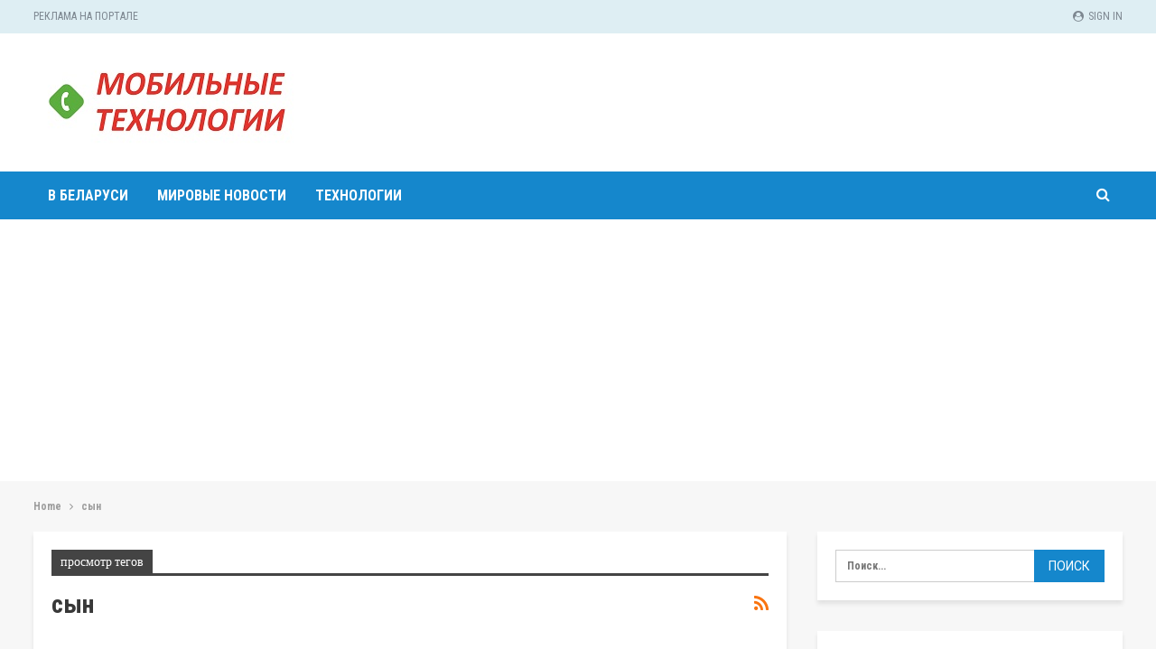

--- FILE ---
content_type: text/html; charset=UTF-8
request_url: https://mobile-business.by/tag/syn
body_size: 22584
content:
	<!DOCTYPE html>
		<!--[if IE 8]>
	<html class="ie ie8" lang="ru-RU"> <![endif]-->
	<!--[if IE 9]>
	<html class="ie ie9" lang="ru-RU"> <![endif]-->
	<!--[if gt IE 9]><!-->
<html lang="ru-RU"> <!--<![endif]-->
	<head>
				<meta charset="UTF-8">
		<meta http-equiv="X-UA-Compatible" content="IE=edge">
		<meta name="viewport" content="width=device-width, initial-scale=1.0">
		<link rel="pingback" href="https://mobile-business.by/xmlrpc.php"/>

		<meta name='robots' content='index, follow, max-image-preview:large, max-snippet:-1, max-video-preview:-1' />

<!-- Google Tag Manager for WordPress by gtm4wp.com -->
<script data-cfasync="false" data-pagespeed-no-defer>
	var gtm4wp_datalayer_name = "dataLayer";
	var dataLayer = dataLayer || [];
</script>
<!-- End Google Tag Manager for WordPress by gtm4wp.com -->
	<!-- This site is optimized with the Yoast SEO plugin v26.5 - https://yoast.com/wordpress/plugins/seo/ -->
	<title>Архивы сын</title>
	<link rel="canonical" href="https://mobile-business.by/tag/syn" />
	<link rel="next" href="https://mobile-business.by/tag/syn/page/2" />
	<meta property="og:locale" content="ru_RU" />
	<meta property="og:type" content="article" />
	<meta property="og:title" content="Архивы сын" />
	<meta property="og:url" content="https://mobile-business.by/tag/syn" />
	<meta property="og:site_name" content="Mobile-business.by" />
	<meta name="twitter:card" content="summary_large_image" />
	<script type="application/ld+json" class="yoast-schema-graph">{"@context":"https://schema.org","@graph":[{"@type":"CollectionPage","@id":"https://mobile-business.by/tag/syn","url":"https://mobile-business.by/tag/syn","name":"Архивы сын","isPartOf":{"@id":"https://mobile-business.by/#website"},"primaryImageOfPage":{"@id":"https://mobile-business.by/tag/syn#primaryimage"},"image":{"@id":"https://mobile-business.by/tag/syn#primaryimage"},"thumbnailUrl":"https://mobile-business.by/wp-content/uploads/media/cache/fb/66/fb66b09e1ae41e90404df60f3f0f2e59.png","breadcrumb":{"@id":"https://mobile-business.by/tag/syn#breadcrumb"},"inLanguage":"ru-RU"},{"@type":"ImageObject","inLanguage":"ru-RU","@id":"https://mobile-business.by/tag/syn#primaryimage","url":"https://mobile-business.by/wp-content/uploads/media/cache/fb/66/fb66b09e1ae41e90404df60f3f0f2e59.png","contentUrl":"https://mobile-business.by/wp-content/uploads/media/cache/fb/66/fb66b09e1ae41e90404df60f3f0f2e59.png","width":1200,"height":793},{"@type":"BreadcrumbList","@id":"https://mobile-business.by/tag/syn#breadcrumb","itemListElement":[{"@type":"ListItem","position":1,"name":"Главная страница","item":"https://mobile-business.by/"},{"@type":"ListItem","position":2,"name":"сын"}]},{"@type":"WebSite","@id":"https://mobile-business.by/#website","url":"https://mobile-business.by/","name":"Mobile-business.by","description":"","potentialAction":[{"@type":"SearchAction","target":{"@type":"EntryPoint","urlTemplate":"https://mobile-business.by/?s={search_term_string}"},"query-input":{"@type":"PropertyValueSpecification","valueRequired":true,"valueName":"search_term_string"}}],"inLanguage":"ru-RU"}]}</script>
	<!-- / Yoast SEO plugin. -->


<link rel='dns-prefetch' href='//fonts.googleapis.com' />
<link rel="alternate" type="application/rss+xml" title="Mobile-business.by &raquo; Лента" href="https://mobile-business.by/feed" />
<link rel="alternate" type="application/rss+xml" title="Mobile-business.by &raquo; Лента комментариев" href="https://mobile-business.by/comments/feed" />
<link rel="alternate" type="application/rss+xml" title="Mobile-business.by &raquo; Лента метки сын" href="https://mobile-business.by/tag/syn/feed" />
<style id='wp-img-auto-sizes-contain-inline-css' type='text/css'>
img:is([sizes=auto i],[sizes^="auto," i]){contain-intrinsic-size:3000px 1500px}
/*# sourceURL=wp-img-auto-sizes-contain-inline-css */
</style>
<style id='wp-emoji-styles-inline-css' type='text/css'>

	img.wp-smiley, img.emoji {
		display: inline !important;
		border: none !important;
		box-shadow: none !important;
		height: 1em !important;
		width: 1em !important;
		margin: 0 0.07em !important;
		vertical-align: -0.1em !important;
		background: none !important;
		padding: 0 !important;
	}
/*# sourceURL=wp-emoji-styles-inline-css */
</style>
<style id='wp-block-library-inline-css' type='text/css'>
:root{--wp-block-synced-color:#7a00df;--wp-block-synced-color--rgb:122,0,223;--wp-bound-block-color:var(--wp-block-synced-color);--wp-editor-canvas-background:#ddd;--wp-admin-theme-color:#007cba;--wp-admin-theme-color--rgb:0,124,186;--wp-admin-theme-color-darker-10:#006ba1;--wp-admin-theme-color-darker-10--rgb:0,107,160.5;--wp-admin-theme-color-darker-20:#005a87;--wp-admin-theme-color-darker-20--rgb:0,90,135;--wp-admin-border-width-focus:2px}@media (min-resolution:192dpi){:root{--wp-admin-border-width-focus:1.5px}}.wp-element-button{cursor:pointer}:root .has-very-light-gray-background-color{background-color:#eee}:root .has-very-dark-gray-background-color{background-color:#313131}:root .has-very-light-gray-color{color:#eee}:root .has-very-dark-gray-color{color:#313131}:root .has-vivid-green-cyan-to-vivid-cyan-blue-gradient-background{background:linear-gradient(135deg,#00d084,#0693e3)}:root .has-purple-crush-gradient-background{background:linear-gradient(135deg,#34e2e4,#4721fb 50%,#ab1dfe)}:root .has-hazy-dawn-gradient-background{background:linear-gradient(135deg,#faaca8,#dad0ec)}:root .has-subdued-olive-gradient-background{background:linear-gradient(135deg,#fafae1,#67a671)}:root .has-atomic-cream-gradient-background{background:linear-gradient(135deg,#fdd79a,#004a59)}:root .has-nightshade-gradient-background{background:linear-gradient(135deg,#330968,#31cdcf)}:root .has-midnight-gradient-background{background:linear-gradient(135deg,#020381,#2874fc)}:root{--wp--preset--font-size--normal:16px;--wp--preset--font-size--huge:42px}.has-regular-font-size{font-size:1em}.has-larger-font-size{font-size:2.625em}.has-normal-font-size{font-size:var(--wp--preset--font-size--normal)}.has-huge-font-size{font-size:var(--wp--preset--font-size--huge)}.has-text-align-center{text-align:center}.has-text-align-left{text-align:left}.has-text-align-right{text-align:right}.has-fit-text{white-space:nowrap!important}#end-resizable-editor-section{display:none}.aligncenter{clear:both}.items-justified-left{justify-content:flex-start}.items-justified-center{justify-content:center}.items-justified-right{justify-content:flex-end}.items-justified-space-between{justify-content:space-between}.screen-reader-text{border:0;clip-path:inset(50%);height:1px;margin:-1px;overflow:hidden;padding:0;position:absolute;width:1px;word-wrap:normal!important}.screen-reader-text:focus{background-color:#ddd;clip-path:none;color:#444;display:block;font-size:1em;height:auto;left:5px;line-height:normal;padding:15px 23px 14px;text-decoration:none;top:5px;width:auto;z-index:100000}html :where(.has-border-color){border-style:solid}html :where([style*=border-top-color]){border-top-style:solid}html :where([style*=border-right-color]){border-right-style:solid}html :where([style*=border-bottom-color]){border-bottom-style:solid}html :where([style*=border-left-color]){border-left-style:solid}html :where([style*=border-width]){border-style:solid}html :where([style*=border-top-width]){border-top-style:solid}html :where([style*=border-right-width]){border-right-style:solid}html :where([style*=border-bottom-width]){border-bottom-style:solid}html :where([style*=border-left-width]){border-left-style:solid}html :where(img[class*=wp-image-]){height:auto;max-width:100%}:where(figure){margin:0 0 1em}html :where(.is-position-sticky){--wp-admin--admin-bar--position-offset:var(--wp-admin--admin-bar--height,0px)}@media screen and (max-width:600px){html :where(.is-position-sticky){--wp-admin--admin-bar--position-offset:0px}}

/*# sourceURL=wp-block-library-inline-css */
</style><style id='global-styles-inline-css' type='text/css'>
:root{--wp--preset--aspect-ratio--square: 1;--wp--preset--aspect-ratio--4-3: 4/3;--wp--preset--aspect-ratio--3-4: 3/4;--wp--preset--aspect-ratio--3-2: 3/2;--wp--preset--aspect-ratio--2-3: 2/3;--wp--preset--aspect-ratio--16-9: 16/9;--wp--preset--aspect-ratio--9-16: 9/16;--wp--preset--color--black: #000000;--wp--preset--color--cyan-bluish-gray: #abb8c3;--wp--preset--color--white: #ffffff;--wp--preset--color--pale-pink: #f78da7;--wp--preset--color--vivid-red: #cf2e2e;--wp--preset--color--luminous-vivid-orange: #ff6900;--wp--preset--color--luminous-vivid-amber: #fcb900;--wp--preset--color--light-green-cyan: #7bdcb5;--wp--preset--color--vivid-green-cyan: #00d084;--wp--preset--color--pale-cyan-blue: #8ed1fc;--wp--preset--color--vivid-cyan-blue: #0693e3;--wp--preset--color--vivid-purple: #9b51e0;--wp--preset--gradient--vivid-cyan-blue-to-vivid-purple: linear-gradient(135deg,rgb(6,147,227) 0%,rgb(155,81,224) 100%);--wp--preset--gradient--light-green-cyan-to-vivid-green-cyan: linear-gradient(135deg,rgb(122,220,180) 0%,rgb(0,208,130) 100%);--wp--preset--gradient--luminous-vivid-amber-to-luminous-vivid-orange: linear-gradient(135deg,rgb(252,185,0) 0%,rgb(255,105,0) 100%);--wp--preset--gradient--luminous-vivid-orange-to-vivid-red: linear-gradient(135deg,rgb(255,105,0) 0%,rgb(207,46,46) 100%);--wp--preset--gradient--very-light-gray-to-cyan-bluish-gray: linear-gradient(135deg,rgb(238,238,238) 0%,rgb(169,184,195) 100%);--wp--preset--gradient--cool-to-warm-spectrum: linear-gradient(135deg,rgb(74,234,220) 0%,rgb(151,120,209) 20%,rgb(207,42,186) 40%,rgb(238,44,130) 60%,rgb(251,105,98) 80%,rgb(254,248,76) 100%);--wp--preset--gradient--blush-light-purple: linear-gradient(135deg,rgb(255,206,236) 0%,rgb(152,150,240) 100%);--wp--preset--gradient--blush-bordeaux: linear-gradient(135deg,rgb(254,205,165) 0%,rgb(254,45,45) 50%,rgb(107,0,62) 100%);--wp--preset--gradient--luminous-dusk: linear-gradient(135deg,rgb(255,203,112) 0%,rgb(199,81,192) 50%,rgb(65,88,208) 100%);--wp--preset--gradient--pale-ocean: linear-gradient(135deg,rgb(255,245,203) 0%,rgb(182,227,212) 50%,rgb(51,167,181) 100%);--wp--preset--gradient--electric-grass: linear-gradient(135deg,rgb(202,248,128) 0%,rgb(113,206,126) 100%);--wp--preset--gradient--midnight: linear-gradient(135deg,rgb(2,3,129) 0%,rgb(40,116,252) 100%);--wp--preset--font-size--small: 13px;--wp--preset--font-size--medium: 20px;--wp--preset--font-size--large: 36px;--wp--preset--font-size--x-large: 42px;--wp--preset--spacing--20: 0.44rem;--wp--preset--spacing--30: 0.67rem;--wp--preset--spacing--40: 1rem;--wp--preset--spacing--50: 1.5rem;--wp--preset--spacing--60: 2.25rem;--wp--preset--spacing--70: 3.38rem;--wp--preset--spacing--80: 5.06rem;--wp--preset--shadow--natural: 6px 6px 9px rgba(0, 0, 0, 0.2);--wp--preset--shadow--deep: 12px 12px 50px rgba(0, 0, 0, 0.4);--wp--preset--shadow--sharp: 6px 6px 0px rgba(0, 0, 0, 0.2);--wp--preset--shadow--outlined: 6px 6px 0px -3px rgb(255, 255, 255), 6px 6px rgb(0, 0, 0);--wp--preset--shadow--crisp: 6px 6px 0px rgb(0, 0, 0);}:where(.is-layout-flex){gap: 0.5em;}:where(.is-layout-grid){gap: 0.5em;}body .is-layout-flex{display: flex;}.is-layout-flex{flex-wrap: wrap;align-items: center;}.is-layout-flex > :is(*, div){margin: 0;}body .is-layout-grid{display: grid;}.is-layout-grid > :is(*, div){margin: 0;}:where(.wp-block-columns.is-layout-flex){gap: 2em;}:where(.wp-block-columns.is-layout-grid){gap: 2em;}:where(.wp-block-post-template.is-layout-flex){gap: 1.25em;}:where(.wp-block-post-template.is-layout-grid){gap: 1.25em;}.has-black-color{color: var(--wp--preset--color--black) !important;}.has-cyan-bluish-gray-color{color: var(--wp--preset--color--cyan-bluish-gray) !important;}.has-white-color{color: var(--wp--preset--color--white) !important;}.has-pale-pink-color{color: var(--wp--preset--color--pale-pink) !important;}.has-vivid-red-color{color: var(--wp--preset--color--vivid-red) !important;}.has-luminous-vivid-orange-color{color: var(--wp--preset--color--luminous-vivid-orange) !important;}.has-luminous-vivid-amber-color{color: var(--wp--preset--color--luminous-vivid-amber) !important;}.has-light-green-cyan-color{color: var(--wp--preset--color--light-green-cyan) !important;}.has-vivid-green-cyan-color{color: var(--wp--preset--color--vivid-green-cyan) !important;}.has-pale-cyan-blue-color{color: var(--wp--preset--color--pale-cyan-blue) !important;}.has-vivid-cyan-blue-color{color: var(--wp--preset--color--vivid-cyan-blue) !important;}.has-vivid-purple-color{color: var(--wp--preset--color--vivid-purple) !important;}.has-black-background-color{background-color: var(--wp--preset--color--black) !important;}.has-cyan-bluish-gray-background-color{background-color: var(--wp--preset--color--cyan-bluish-gray) !important;}.has-white-background-color{background-color: var(--wp--preset--color--white) !important;}.has-pale-pink-background-color{background-color: var(--wp--preset--color--pale-pink) !important;}.has-vivid-red-background-color{background-color: var(--wp--preset--color--vivid-red) !important;}.has-luminous-vivid-orange-background-color{background-color: var(--wp--preset--color--luminous-vivid-orange) !important;}.has-luminous-vivid-amber-background-color{background-color: var(--wp--preset--color--luminous-vivid-amber) !important;}.has-light-green-cyan-background-color{background-color: var(--wp--preset--color--light-green-cyan) !important;}.has-vivid-green-cyan-background-color{background-color: var(--wp--preset--color--vivid-green-cyan) !important;}.has-pale-cyan-blue-background-color{background-color: var(--wp--preset--color--pale-cyan-blue) !important;}.has-vivid-cyan-blue-background-color{background-color: var(--wp--preset--color--vivid-cyan-blue) !important;}.has-vivid-purple-background-color{background-color: var(--wp--preset--color--vivid-purple) !important;}.has-black-border-color{border-color: var(--wp--preset--color--black) !important;}.has-cyan-bluish-gray-border-color{border-color: var(--wp--preset--color--cyan-bluish-gray) !important;}.has-white-border-color{border-color: var(--wp--preset--color--white) !important;}.has-pale-pink-border-color{border-color: var(--wp--preset--color--pale-pink) !important;}.has-vivid-red-border-color{border-color: var(--wp--preset--color--vivid-red) !important;}.has-luminous-vivid-orange-border-color{border-color: var(--wp--preset--color--luminous-vivid-orange) !important;}.has-luminous-vivid-amber-border-color{border-color: var(--wp--preset--color--luminous-vivid-amber) !important;}.has-light-green-cyan-border-color{border-color: var(--wp--preset--color--light-green-cyan) !important;}.has-vivid-green-cyan-border-color{border-color: var(--wp--preset--color--vivid-green-cyan) !important;}.has-pale-cyan-blue-border-color{border-color: var(--wp--preset--color--pale-cyan-blue) !important;}.has-vivid-cyan-blue-border-color{border-color: var(--wp--preset--color--vivid-cyan-blue) !important;}.has-vivid-purple-border-color{border-color: var(--wp--preset--color--vivid-purple) !important;}.has-vivid-cyan-blue-to-vivid-purple-gradient-background{background: var(--wp--preset--gradient--vivid-cyan-blue-to-vivid-purple) !important;}.has-light-green-cyan-to-vivid-green-cyan-gradient-background{background: var(--wp--preset--gradient--light-green-cyan-to-vivid-green-cyan) !important;}.has-luminous-vivid-amber-to-luminous-vivid-orange-gradient-background{background: var(--wp--preset--gradient--luminous-vivid-amber-to-luminous-vivid-orange) !important;}.has-luminous-vivid-orange-to-vivid-red-gradient-background{background: var(--wp--preset--gradient--luminous-vivid-orange-to-vivid-red) !important;}.has-very-light-gray-to-cyan-bluish-gray-gradient-background{background: var(--wp--preset--gradient--very-light-gray-to-cyan-bluish-gray) !important;}.has-cool-to-warm-spectrum-gradient-background{background: var(--wp--preset--gradient--cool-to-warm-spectrum) !important;}.has-blush-light-purple-gradient-background{background: var(--wp--preset--gradient--blush-light-purple) !important;}.has-blush-bordeaux-gradient-background{background: var(--wp--preset--gradient--blush-bordeaux) !important;}.has-luminous-dusk-gradient-background{background: var(--wp--preset--gradient--luminous-dusk) !important;}.has-pale-ocean-gradient-background{background: var(--wp--preset--gradient--pale-ocean) !important;}.has-electric-grass-gradient-background{background: var(--wp--preset--gradient--electric-grass) !important;}.has-midnight-gradient-background{background: var(--wp--preset--gradient--midnight) !important;}.has-small-font-size{font-size: var(--wp--preset--font-size--small) !important;}.has-medium-font-size{font-size: var(--wp--preset--font-size--medium) !important;}.has-large-font-size{font-size: var(--wp--preset--font-size--large) !important;}.has-x-large-font-size{font-size: var(--wp--preset--font-size--x-large) !important;}
/*# sourceURL=global-styles-inline-css */
</style>

<style id='classic-theme-styles-inline-css' type='text/css'>
/*! This file is auto-generated */
.wp-block-button__link{color:#fff;background-color:#32373c;border-radius:9999px;box-shadow:none;text-decoration:none;padding:calc(.667em + 2px) calc(1.333em + 2px);font-size:1.125em}.wp-block-file__button{background:#32373c;color:#fff;text-decoration:none}
/*# sourceURL=/wp-includes/css/classic-themes.min.css */
</style>
<link rel='stylesheet' id='dashicons-css' href='https://mobile-business.by/wp-includes/css/dashicons.min.css?ver=6.9' type='text/css' media='all' />
<link rel='stylesheet' id='admin-bar-css' href='https://mobile-business.by/wp-includes/css/admin-bar.min.css?ver=6.9' type='text/css' media='all' />
<style id='admin-bar-inline-css' type='text/css'>

    /* Hide CanvasJS credits for P404 charts specifically */
    #p404RedirectChart .canvasjs-chart-credit {
        display: none !important;
    }
    
    #p404RedirectChart canvas {
        border-radius: 6px;
    }

    .p404-redirect-adminbar-weekly-title {
        font-weight: bold;
        font-size: 14px;
        color: #fff;
        margin-bottom: 6px;
    }

    #wpadminbar #wp-admin-bar-p404_free_top_button .ab-icon:before {
        content: "\f103";
        color: #dc3545;
        top: 3px;
    }
    
    #wp-admin-bar-p404_free_top_button .ab-item {
        min-width: 80px !important;
        padding: 0px !important;
    }
    
    /* Ensure proper positioning and z-index for P404 dropdown */
    .p404-redirect-adminbar-dropdown-wrap { 
        min-width: 0; 
        padding: 0;
        position: static !important;
    }
    
    #wpadminbar #wp-admin-bar-p404_free_top_button_dropdown {
        position: static !important;
    }
    
    #wpadminbar #wp-admin-bar-p404_free_top_button_dropdown .ab-item {
        padding: 0 !important;
        margin: 0 !important;
    }
    
    .p404-redirect-dropdown-container {
        min-width: 340px;
        padding: 18px 18px 12px 18px;
        background: #23282d !important;
        color: #fff;
        border-radius: 12px;
        box-shadow: 0 8px 32px rgba(0,0,0,0.25);
        margin-top: 10px;
        position: relative !important;
        z-index: 999999 !important;
        display: block !important;
        border: 1px solid #444;
    }
    
    /* Ensure P404 dropdown appears on hover */
    #wpadminbar #wp-admin-bar-p404_free_top_button .p404-redirect-dropdown-container { 
        display: none !important;
    }
    
    #wpadminbar #wp-admin-bar-p404_free_top_button:hover .p404-redirect-dropdown-container { 
        display: block !important;
    }
    
    #wpadminbar #wp-admin-bar-p404_free_top_button:hover #wp-admin-bar-p404_free_top_button_dropdown .p404-redirect-dropdown-container {
        display: block !important;
    }
    
    .p404-redirect-card {
        background: #2c3338;
        border-radius: 8px;
        padding: 18px 18px 12px 18px;
        box-shadow: 0 2px 8px rgba(0,0,0,0.07);
        display: flex;
        flex-direction: column;
        align-items: flex-start;
        border: 1px solid #444;
    }
    
    .p404-redirect-btn {
        display: inline-block;
        background: #dc3545;
        color: #fff !important;
        font-weight: bold;
        padding: 5px 22px;
        border-radius: 8px;
        text-decoration: none;
        font-size: 17px;
        transition: background 0.2s, box-shadow 0.2s;
        margin-top: 8px;
        box-shadow: 0 2px 8px rgba(220,53,69,0.15);
        text-align: center;
        line-height: 1.6;
    }
    
    .p404-redirect-btn:hover {
        background: #c82333;
        color: #fff !important;
        box-shadow: 0 4px 16px rgba(220,53,69,0.25);
    }
    
    /* Prevent conflicts with other admin bar dropdowns */
    #wpadminbar .ab-top-menu > li:hover > .ab-item,
    #wpadminbar .ab-top-menu > li.hover > .ab-item {
        z-index: auto;
    }
    
    #wpadminbar #wp-admin-bar-p404_free_top_button:hover > .ab-item {
        z-index: 999998 !important;
    }
    
/*# sourceURL=admin-bar-inline-css */
</style>
<link rel='stylesheet' id='widgetopts-styles-css' href='https://mobile-business.by/wp-content/plugins/widget-options/assets/css/widget-options.css?ver=4.1.3' type='text/css' media='all' />
<link rel='stylesheet' id='better-framework-main-fonts-css' href='https://fonts.googleapis.com/css?family=Roboto+Condensed:700,300,400%7CRoboto:400,500%7CLato:400' type='text/css' media='all' />
<script type="text/javascript" src="https://mobile-business.by/wp-includes/js/jquery/jquery.min.js?ver=3.7.1" id="jquery-core-js"></script>
<script type="text/javascript" src="https://mobile-business.by/wp-includes/js/jquery/jquery-migrate.min.js?ver=3.4.1" id="jquery-migrate-js"></script>
<link rel="https://api.w.org/" href="https://mobile-business.by/wp-json/" /><link rel="alternate" title="JSON" type="application/json" href="https://mobile-business.by/wp-json/wp/v2/tags/1413" /><link rel="EditURI" type="application/rsd+xml" title="RSD" href="https://mobile-business.by/xmlrpc.php?rsd" />
<meta name="generator" content="WordPress 6.9" />

<!-- Google Tag Manager for WordPress by gtm4wp.com -->
<!-- GTM Container placement set to footer -->
<script data-cfasync="false" data-pagespeed-no-defer>
	var dataLayer_content = {"pagePostType":"post","pagePostType2":"tag-post"};
	dataLayer.push( dataLayer_content );
</script>
<script data-cfasync="false" data-pagespeed-no-defer>
(function(w,d,s,l,i){w[l]=w[l]||[];w[l].push({'gtm.start':
new Date().getTime(),event:'gtm.js'});var f=d.getElementsByTagName(s)[0],
j=d.createElement(s),dl=l!='dataLayer'?'&l='+l:'';j.async=true;j.src=
'//www.googletagmanager.com/gtm.js?id='+i+dl;f.parentNode.insertBefore(j,f);
})(window,document,'script','dataLayer','GTM-TK8V62XJ');
</script>
<!-- End Google Tag Manager for WordPress by gtm4wp.com --><script async src="https://pagead2.googlesyndication.com/pagead/js/adsbygoogle.js?client=ca-pub-6953798192618419"
     crossorigin="anonymous"></script>
     
     <!-- Yandex.Metrika counter -->
<script type="text/javascript" >
   (function(m,e,t,r,i,k,a){m[i]=m[i]||function(){(m[i].a=m[i].a||[]).push(arguments)};
   m[i].l=1*new Date();
   for (var j = 0; j < document.scripts.length; j++) {if (document.scripts[j].src === r) { return; }}
   k=e.createElement(t),a=e.getElementsByTagName(t)[0],k.async=1,k.src=r,a.parentNode.insertBefore(k,a)})
   (window, document, "script", "https://mc.yandex.ru/metrika/tag.js", "ym");

   ym(94939257, "init", {
        clickmap:true,
        trackLinks:true,
        accurateTrackBounce:true,
        webvisor:true,
        ecommerce:"dataLayer"
   });
</script>
<noscript><div><img src="https://mc.yandex.ru/watch/94939257" style="position:absolute; left:-9999px;" alt="" /></div></noscript>
<!-- /Yandex.Metrika counter --><script type="application/ld+json">{
    "@context": "http:\/\/schema.org\/",
    "@type": "Organization",
    "@id": "#organization",
    "logo": {
        "@type": "ImageObject",
        "url": "https:\/\/mobile-business.by\/wp-content\/uploads\/2023\/10\/logo_mt.jpg"
    },
    "url": "https:\/\/mobile-business.by\/",
    "name": "Mobile-business.by",
    "description": ""
}</script>
<script type="application/ld+json">{
    "@context": "http:\/\/schema.org\/",
    "@type": "WebSite",
    "name": "Mobile-business.by",
    "alternateName": "",
    "url": "https:\/\/mobile-business.by\/"
}</script>
<link rel='stylesheet' id='bf-minifed-css-1' href='https://mobile-business.by/wp-content/bs-booster-cache/0250eeed6003823c64085dfa01c568b9.css' type='text/css' media='all' />
<link rel='stylesheet' id='7.7.0-1766160003' href='https://mobile-business.by/wp-content/bs-booster-cache/c96538bd59b8b47b25c90fbdbebf9d8d.css' type='text/css' media='all' />
<link rel="icon" href="https://mobile-business.by/wp-content/uploads/2023/10/logo_-150x150.png" sizes="32x32" />
<link rel="icon" href="https://mobile-business.by/wp-content/uploads/2023/10/logo_-300x300.png" sizes="192x192" />
<link rel="apple-touch-icon" href="https://mobile-business.by/wp-content/uploads/2023/10/logo_-300x300.png" />
<meta name="msapplication-TileImage" content="https://mobile-business.by/wp-content/uploads/2023/10/logo_-300x300.png" />
	</head>

<body class="archive tag tag-syn tag-1413 wp-theme-publisher bs-theme bs-publisher bs-publisher-travel-guides active-light-box ltr close-rh page-layout-2-col-right full-width active-sticky-sidebar main-menu-sticky-smart active-ajax-search  bs-ll-a" dir="ltr">
		<div class="main-wrap content-main-wrap">
			<header id="header" class="site-header header-style-2 full-width" itemscope="itemscope" itemtype="https://schema.org/WPHeader">

		<section class="topbar topbar-style-1 hidden-xs hidden-xs">
	<div class="content-wrap">
		<div class="container">
			<div class="topbar-inner clearfix">

									<div class="section-links">
													<a class="topbar-sign-in "
							   data-toggle="modal" data-target="#bsLoginModal">
								<i class="fa fa-user-circle"></i> Sign in							</a>

							<div class="modal sign-in-modal fade" id="bsLoginModal" tabindex="-1" role="dialog"
							     style="display: none">
								<div class="modal-dialog" role="document">
									<div class="modal-content">
											<span class="close-modal" data-dismiss="modal" aria-label="Close"><i
														class="fa fa-close"></i></span>
										<div class="modal-body">
											<div id="form_97064_" class="bs-shortcode bs-login-shortcode ">
		<div class="bs-login bs-type-login"  style="display:none">

					<div class="bs-login-panel bs-login-sign-panel bs-current-login-panel">
								<form name="loginform"
				      action="https://mobile-business.by/wp-login.php" method="post">

					
					<div class="login-header">
						<span class="login-icon fa fa-user-circle main-color"></span>
						<p>Welcome, Login to your account.</p>
					</div>
					
					<div class="login-field login-username">
						<input type="text" name="log" id="form_97064_user_login" class="input"
						       value="" size="20"
						       placeholder="Username or Email..." required/>
					</div>

					<div class="login-field login-password">
						<input type="password" name="pwd" id="form_97064_user_pass"
						       class="input"
						       value="" size="20" placeholder="Password..."
						       required/>
					</div>

					
					<div class="login-field">
						<a href="https://mobile-business.by/wp-login.php?action=lostpassword&redirect_to=https%3A%2F%2Fmobile-business.by%2Ftag%2Fsyn"
						   class="go-reset-panel">Forget password?</a>

													<span class="login-remember">
							<input class="remember-checkbox" name="rememberme" type="checkbox"
							       id="form_97064_rememberme"
							       value="forever"  />
							<label class="remember-label">Remember me</label>
						</span>
											</div>

					
					<div class="login-field login-submit">
						<input type="submit" name="wp-submit"
						       class="button-primary login-btn"
						       value="Log In"/>
						<input type="hidden" name="redirect_to" value="https://mobile-business.by/tag/syn"/>
					</div>

									</form>
			</div>

			<div class="bs-login-panel bs-login-reset-panel">

				<span class="go-login-panel"><i
							class="fa fa-angle-left"></i> Sign in</span>

				<div class="bs-login-reset-panel-inner">
					<div class="login-header">
						<span class="login-icon fa fa-support"></span>
						<p>Recover your password.</p>
						<p>A password will be e-mailed to you.</p>
					</div>
										<form name="lostpasswordform" id="form_97064_lostpasswordform"
					      action="https://mobile-business.by/wp-login.php?action=lostpassword"
					      method="post">

						<div class="login-field reset-username">
							<input type="text" name="user_login" class="input" value=""
							       placeholder="Username or Email..."
							       required/>
						</div>

						
						<div class="login-field reset-submit">

							<input type="hidden" name="redirect_to" value=""/>
							<input type="submit" name="wp-submit" class="login-btn"
							       value="Send My Password"/>

						</div>
					</form>
				</div>
			</div>
			</div>
	</div>
										</div>
									</div>
								</div>
							</div>
												</div>
				
				<div class="section-menu">
						<div id="menu-top" class="menu top-menu-wrapper" role="navigation" itemscope="itemscope" itemtype="https://schema.org/SiteNavigationElement">
		<nav class="top-menu-container">

			<ul id="top-navigation" class="top-menu menu clearfix bsm-pure">
				<li id="menu-item-31801" class="menu-item menu-item-type-post_type menu-item-object-page better-anim-fade menu-item-31801"><a href="https://mobile-business.by/advertising">Реклама на портале</a></li>
			</ul>

		</nav>
	</div>
				</div>
			</div>
		</div>
	</div>
</section>
		<div class="header-inner">
			<div class="content-wrap">
				<div class="container">
					<div class="row">
						<div class="row-height">
							<div class="logo-col col-xs-12">
								<div class="col-inside">
									<div id="site-branding" class="site-branding">
	<p  id="site-title" class="logo h1 img-logo">
	<a href="https://mobile-business.by/" itemprop="url" rel="home">
					<img id="site-logo" src="https://mobile-business.by/wp-content/uploads/2023/10/logo_mt.jpg"
			     alt="mobile-business.by"  />

			<span class="site-title">mobile-business.by - </span>
				</a>
</p>
</div><!-- .site-branding -->
								</div>
							</div>
													</div>
					</div>
				</div>
			</div>
		</div>

		<div id="menu-main" class="menu main-menu-wrapper show-search-item menu-actions-btn-width-1" role="navigation" itemscope="itemscope" itemtype="https://schema.org/SiteNavigationElement">
	<div class="main-menu-inner">
		<div class="content-wrap">
			<div class="container">

				<nav class="main-menu-container">
					<ul id="main-navigation" class="main-menu menu bsm-pure clearfix">
						<li id="menu-item-31746" class="menu-item menu-item-type-taxonomy menu-item-object-category menu-term-2482 better-anim-fade menu-item-31746"><a href="https://mobile-business.by/nowosti/v-belarusi">В Беларуси</a></li>
<li id="menu-item-31747" class="menu-item menu-item-type-taxonomy menu-item-object-category menu-term-25 better-anim-fade menu-item-31747"><a href="https://mobile-business.by/nowosti/v-mire">Мировые новости</a></li>
<li id="menu-item-31748" class="menu-item menu-item-type-taxonomy menu-item-object-category menu-term-2443 better-anim-fade menu-item-31748"><a href="https://mobile-business.by/nowosti/tekhnologii">Технологии</a></li>
					</ul><!-- #main-navigation -->
											<div class="menu-action-buttons width-1">
															<div class="search-container close">
									<span class="search-handler"><i class="fa fa-search"></i></span>

									<div class="search-box clearfix">
										<form role="search" method="get" class="search-form clearfix" action="https://mobile-business.by">
	<input type="search" class="search-field"
	       placeholder="Поиск..."
	       value="" name="s"
	       title="Искать:"
	       autocomplete="off">
	<input type="submit" class="search-submit" value="Поиск">
</form><!-- .search-form -->
									</div>
								</div>
														</div>
										</nav><!-- .main-menu-container -->

			</div>
		</div>
	</div>
</div><!-- .menu -->
	</header><!-- .header -->
	<div class="rh-header clearfix light deferred-block-exclude">
		<div class="rh-container clearfix">

			<div class="menu-container close">
				<span class="menu-handler"><span class="lines"></span></span>
			</div><!-- .menu-container -->

			<div class="logo-container rh-img-logo">
				<a href="https://mobile-business.by/" itemprop="url" rel="home">
											<img src="https://mobile-business.by/wp-content/uploads/2023/10/logo_mt.jpg"
						     alt="Mobile-business.by"  />				</a>
			</div><!-- .logo-container -->
		</div><!-- .rh-container -->
	</div><!-- .rh-header -->
<nav role="navigation" aria-label="Breadcrumbs" class="bf-breadcrumb clearfix bc-top-style"><div class="content-wrap"><div class="container bf-breadcrumb-container"><ul class="bf-breadcrumb-items" itemscope itemtype="http://schema.org/BreadcrumbList"><meta name="numberOfItems" content="2" /><meta name="itemListOrder" content="Ascending" /><li itemprop="itemListElement" itemscope itemtype="http://schema.org/ListItem" class="bf-breadcrumb-item bf-breadcrumb-begin"><a itemprop="item" href="https://mobile-business.by" rel="home"><span itemprop="name">Home</span></a><meta itemprop="position" content="1" /></li><li itemprop="itemListElement" itemscope itemtype="http://schema.org/ListItem" class="bf-breadcrumb-item bf-breadcrumb-end"><span itemprop="name">сын</span><meta itemprop="item" content="https://mobile-business.by/tag/syn"/><meta itemprop="position" content="2" /></li></ul></div></div></nav><div class="content-wrap">
		<main id="content" class="content-container">

		<div class="container layout-2-col layout-2-col-1 layout-right-sidebar layout-bc-before">
			<div class="row main-section">
										<div class="col-sm-8 content-column">
							<section class="archive-title tag-title with-action">
	<div class="pre-title"><span>просмотр тегов</span></div>

	<div class="actions-container">
		<a class="rss-link" href="https://mobile-business.by/tag/syn/feed"><i class="fa fa-rss"></i></a>
	</div>

	<h1 class="page-heading"><span class="h-title">сын</span></h1>

	</section>
	<div class="listing listing-blog listing-blog-5 clearfix ">
		<article class="post-11880 type-post format-standard has-post-thumbnail   listing-item listing-item-blog  listing-item-blog-5 main-term-22 bsw-8 ">
	<div class="item-inner clearfix">

					<div class="featured clearfix">
								<a  title="Мария Шарапова показала подросшего сына от миллионера" data-src="https://mobile-business.by/wp-content/uploads/media/cache/fb/66/fb66b09e1ae41e90404df60f3f0f2e59.png" data-bs-srcset="{&quot;baseurl&quot;:&quot;https:\/\/mobile-business.by\/wp-content\/uploads\/media\/cache\/fb\/66\/&quot;,&quot;sizes&quot;:{&quot;1200&quot;:&quot;fb66b09e1ae41e90404df60f3f0f2e59.png&quot;}}"						class="img-holder" href="https://mobile-business.by/nowosti/shou-biznes/mariia-sharapova-pokazala-podrosshego-syna-ot-millionera"></a>
							</div>
		<h2 class="title">		<a href="https://mobile-business.by/nowosti/shou-biznes/mariia-sharapova-pokazala-podrosshego-syna-ot-millionera" class="post-title post-url">
			Мария Шарапова показала подросшего сына от миллионера		</a>
		</h2>		<div class="post-meta">

							<span class="time"><time class="post-published updated"
				                         datetime="2022-10-14T05:16:00+03:00">Окт 14, 2022</time></span>
				<span class="views post-meta-views rank-default" data-bpv-post="11880"><i class="bf-icon  fa fa-eye"></i>231</span>					<span class="share rank-default"><i class="bf-icon  fa fa-share-alt"></i> 0</span>
					<a href="https://mobile-business.by/nowosti/shou-biznes/mariia-sharapova-pokazala-podrosshego-syna-ot-millionera#respond" title="Оставить комментарий дальше: &quot;Мария Шарапова показала подросшего сына от миллионера&quot;" class="comments"><i class="fa fa-comments-o"></i> 0</a>		</div>
					<div class="post-summary">
				35-летняя российская теннисистка Мария Шараповав июле этого года впервые стала мамой. Знаменитость родила сына Теодора.
Сейчас Шарапова поделилась фотографией с трехмесячным наследником. На снимке спортсменка предстала в черно-белом пальто&hellip;			</div>
				</div>
	</article >
	<article class="post-11689 type-post format-standard has-post-thumbnail   listing-item listing-item-blog  listing-item-blog-5 main-term-22 bsw-8 ">
	<div class="item-inner clearfix">

					<div class="featured clearfix">
								<a  title="«Как это пережить»: сын Жасмин решил уйти из семьи" data-src="https://mobile-business.by/wp-content/themes/publisher/images/default-thumb/publisher-md.png"						class="img-holder" href="https://mobile-business.by/nowosti/shou-biznes/kak-eto-perezhit-syn-zhasmin-reshil-uiti-iz-semi"></a>
							</div>
		<h2 class="title">		<a href="https://mobile-business.by/nowosti/shou-biznes/kak-eto-perezhit-syn-zhasmin-reshil-uiti-iz-semi" class="post-title post-url">
			«Как это пережить»: сын Жасмин решил уйти из семьи		</a>
		</h2>		<div class="post-meta">

							<span class="time"><time class="post-published updated"
				                         datetime="2022-10-07T05:00:00+03:00">Окт 7, 2022</time></span>
				<span class="views post-meta-views rank-default" data-bpv-post="11689"><i class="bf-icon  fa fa-eye"></i>173</span>					<span class="share rank-default"><i class="bf-icon  fa fa-share-alt"></i> 0</span>
					<a href="https://mobile-business.by/nowosti/shou-biznes/kak-eto-perezhit-syn-zhasmin-reshil-uiti-iz-semi#respond" title="Оставить комментарий дальше: &quot;«Как это пережить»: сын Жасмин решил уйти из семьи&quot;" class="comments"><i class="fa fa-comments-o"></i> 0</a>		</div>
					<div class="post-summary">
				Певица Жасмин дважды была замужем. Первым супругом звезды стал ресторатор Вячеслав Семендуев. В 1997 году артистка родила ему сына Михаила. Спустя время брак распался из-за побоев мужчины. И вот сейчас знаменитость является женой&hellip;			</div>
				</div>
	</article >
	<article class="post-11865 type-post format-standard has-post-thumbnail   listing-item listing-item-blog  listing-item-blog-5 main-term-22 bsw-8 ">
	<div class="item-inner clearfix">

					<div class="featured clearfix">
								<a  title="Малахов перестал скрывать единственного сына от Шкулевой" data-src="https://mobile-business.by/wp-content/uploads/media/cache/b9/6a/b96ac3d1923ab5d8157e704237af7592.png" data-bs-srcset="{&quot;baseurl&quot;:&quot;https:\/\/mobile-business.by\/wp-content\/uploads\/media\/cache\/b9\/6a\/&quot;,&quot;sizes&quot;:{&quot;1200&quot;:&quot;b96ac3d1923ab5d8157e704237af7592.png&quot;}}"						class="img-holder" href="https://mobile-business.by/nowosti/shou-biznes/malakhov-perestal-skryvat-edinstvennogo-syna-ot-shkulevoi"></a>
							</div>
		<h2 class="title">		<a href="https://mobile-business.by/nowosti/shou-biznes/malakhov-perestal-skryvat-edinstvennogo-syna-ot-shkulevoi" class="post-title post-url">
			Малахов перестал скрывать единственного сына от Шкулевой		</a>
		</h2>		<div class="post-meta">

							<span class="time"><time class="post-published updated"
				                         datetime="2022-09-23T04:46:00+03:00">Сен 23, 2022</time></span>
				<span class="views post-meta-views rank-default" data-bpv-post="11865"><i class="bf-icon  fa fa-eye"></i>140</span>					<span class="share rank-default"><i class="bf-icon  fa fa-share-alt"></i> 0</span>
					<a href="https://mobile-business.by/nowosti/shou-biznes/malakhov-perestal-skryvat-edinstvennogo-syna-ot-shkulevoi#respond" title="Оставить комментарий дальше: &quot;Малахов перестал скрывать единственного сына от Шкулевой&quot;" class="comments"><i class="fa fa-comments-o"></i> 0</a>		</div>
					<div class="post-summary">
				Однако недавно журналист вместе с ним вышел в свет. Андрей и Александр пришли в театр, посетив детский мюзикл. Отец и сын остались в восторге от представления, о чем Малахов рассказал подписчикам.
У телеведущего много работы, но выходные&hellip;			</div>
				</div>
	</article >
	<article class="post-11292 type-post format-standard has-post-thumbnail   listing-item listing-item-blog  listing-item-blog-5 main-term-22 bsw-8 ">
	<div class="item-inner clearfix">

					<div class="featured clearfix">
								<a  title="Актриса Марина Орлова родила сына и дочь" data-src="https://mobile-business.by/wp-content/themes/publisher/images/default-thumb/publisher-md.png"						class="img-holder" href="https://mobile-business.by/nowosti/shou-biznes/aktrisa-marina-orlova-rodila-syna-i-doch"></a>
							</div>
		<h2 class="title">		<a href="https://mobile-business.by/nowosti/shou-biznes/aktrisa-marina-orlova-rodila-syna-i-doch" class="post-title post-url">
			Актриса Марина Орлова родила сына и дочь		</a>
		</h2>		<div class="post-meta">

							<span class="time"><time class="post-published updated"
				                         datetime="2022-08-12T08:56:00+03:00">Авг 12, 2022</time></span>
				<span class="views post-meta-views rank-default" data-bpv-post="11292"><i class="bf-icon  fa fa-eye"></i>119</span>					<span class="share rank-default"><i class="bf-icon  fa fa-share-alt"></i> 0</span>
					<a href="https://mobile-business.by/nowosti/shou-biznes/aktrisa-marina-orlova-rodila-syna-i-doch#respond" title="Оставить комментарий дальше: &quot;Актриса Марина Орлова родила сына и дочь&quot;" class="comments"><i class="fa fa-comments-o"></i> 0</a>		</div>
					<div class="post-summary">
				Актриса Марина Орловаеще вчера вместе со своим супругом — актером Георгием Кирьяновым, ездила в роддом на экскурсию, а сегодня пара поехала туда, так как у знаменитости начались схватки. Муж артистки снимал весь процесс — от госпитализации&hellip;			</div>
				</div>
	</article >
	<article class="post-21642 type-post format-standard has-post-thumbnail   listing-item listing-item-blog  listing-item-blog-5 main-term-25 bsw-8 ">
	<div class="item-inner clearfix">

					<div class="featured clearfix">
								<a  title="Сын Жириновского сменил фамилию отца" data-src="https://mobile-business.by/wp-content/uploads/media/cache/02/27/0227ac1ce2ff4867e6120afeced10eac.jpg" data-bs-srcset="{&quot;baseurl&quot;:&quot;https:\/\/mobile-business.by\/wp-content\/uploads\/media\/cache\/02\/27\/&quot;,&quot;sizes&quot;:{&quot;1200&quot;:&quot;0227ac1ce2ff4867e6120afeced10eac.jpg&quot;}}"						class="img-holder" href="https://mobile-business.by/nowosti/v-mire/syn-zhirinovskogo-smenil-familiiu-ottsa"></a>
							</div>
		<h2 class="title">		<a href="https://mobile-business.by/nowosti/v-mire/syn-zhirinovskogo-smenil-familiiu-ottsa" class="post-title post-url">
			Сын Жириновского сменил фамилию отца		</a>
		</h2>		<div class="post-meta">

							<span class="time"><time class="post-published updated"
				                         datetime="2022-05-23T11:14:00+03:00">Май 23, 2022</time></span>
				<span class="views post-meta-views rank-default" data-bpv-post="21642"><i class="bf-icon  fa fa-eye"></i>132</span>					<span class="share rank-default"><i class="bf-icon  fa fa-share-alt"></i> 0</span>
					<a href="https://mobile-business.by/nowosti/v-mire/syn-zhirinovskogo-smenil-familiiu-ottsa#respond" title="Оставить комментарий дальше: &quot;Сын Жириновского сменил фамилию отца&quot;" class="comments"><i class="fa fa-comments-o"></i> 0</a>		</div>
					<div class="post-summary">
				Смерть выдающегося государственного деятеля Владимира Жириновского повергла в шок его родственников, коллег и многих простых жителей нашей страны. После смерти лидера либералов и демократов в информационном пространстве появились любопытные&hellip;			</div>
				</div>
	</article >
	<article class="post-6022 type-post format-standard has-post-thumbnail   listing-item listing-item-blog  listing-item-blog-5 main-term-17 bsw-8 ">
	<div class="item-inner clearfix">

					<div class="featured clearfix">
								<a  title="Какие фразы никогда не стоит говорить мальчику в любом возрасте" data-src="https://mobile-business.by/wp-content/uploads/media/cache/ae/a3/aea356a3b4c0a26824f04f9cdc47d579.png" data-bs-srcset="{&quot;baseurl&quot;:&quot;https:\/\/mobile-business.by\/wp-content\/uploads\/media\/cache\/ae\/a3\/&quot;,&quot;sizes&quot;:{&quot;1200&quot;:&quot;aea356a3b4c0a26824f04f9cdc47d579.png&quot;}}"						class="img-holder" href="https://mobile-business.by/nowosti/deti/kakie-frazy-nikogda-ne-stoit-govorit-malchiku-v-liubom-vozraste"></a>
							</div>
		<h2 class="title">		<a href="https://mobile-business.by/nowosti/deti/kakie-frazy-nikogda-ne-stoit-govorit-malchiku-v-liubom-vozraste" class="post-title post-url">
			Какие фразы никогда не стоит говорить мальчику в любом возрасте		</a>
		</h2>		<div class="post-meta">

							<span class="time"><time class="post-published updated"
				                         datetime="2022-03-18T08:12:00+03:00">Мар 18, 2022</time></span>
				<span class="views post-meta-views rank-default" data-bpv-post="6022"><i class="bf-icon  fa fa-eye"></i>164</span>					<span class="share rank-default"><i class="bf-icon  fa fa-share-alt"></i> 0</span>
					<a href="https://mobile-business.by/nowosti/deti/kakie-frazy-nikogda-ne-stoit-govorit-malchiku-v-liubom-vozraste#respond" title="Оставить комментарий дальше: &quot;Какие фразы никогда не стоит говорить мальчику в любом возрасте&quot;" class="comments"><i class="fa fa-comments-o"></i> 0</a>		</div>
					<div class="post-summary">
				Довольно большой процент женщин сталкивается с проблемными мужчинами, что приводит либо к разрыву отношений, либо затягивает в болото токсичности. Мало кто задумывается о том, что большинство травм сильному полу чаще всего наносят всего два&hellip;			</div>
				</div>
	</article >
	<article class="post-9887 type-post format-standard has-post-thumbnail   listing-item listing-item-blog  listing-item-blog-5 main-term-20 bsw-8 ">
	<div class="item-inner clearfix">

					<div class="featured clearfix">
								<a  title="Сына замглавы МВД России арестовали по делу о взятке" data-src="https://mobile-business.by/wp-content/uploads/media/cache/1a/dd/1addfcde021740d33910afb083655ff6.jpg" data-bs-srcset="{&quot;baseurl&quot;:&quot;https:\/\/mobile-business.by\/wp-content\/uploads\/media\/cache\/1a\/dd\/&quot;,&quot;sizes&quot;:{&quot;1200&quot;:&quot;1addfcde021740d33910afb083655ff6.jpg&quot;}}"						class="img-holder" href="https://mobile-business.by/nowosti/proisshestviia/syna-zamglavy-mvd-rossii-arestovali-po-delu-o-vziatke"></a>
							</div>
		<h2 class="title">		<a href="https://mobile-business.by/nowosti/proisshestviia/syna-zamglavy-mvd-rossii-arestovali-po-delu-o-vziatke" class="post-title post-url">
			Сына замглавы МВД России арестовали по делу о взятке		</a>
		</h2>		<div class="post-meta">

							<span class="time"><time class="post-published updated"
				                         datetime="2022-02-13T13:39:00+03:00">Фев 13, 2022</time></span>
				<span class="views post-meta-views rank-default" data-bpv-post="9887"><i class="bf-icon  fa fa-eye"></i>158</span>					<span class="share rank-default"><i class="bf-icon  fa fa-share-alt"></i> 0</span>
					<a href="https://mobile-business.by/nowosti/proisshestviia/syna-zamglavy-mvd-rossii-arestovali-po-delu-o-vziatke#respond" title="Оставить комментарий дальше: &quot;Сына замглавы МВД России арестовали по делу о взятке&quot;" class="comments"><i class="fa fa-comments-o"></i> 0</a>		</div>
					<div class="post-summary">
				Самарский районный суд арестовал сына замглавы МВД России, действительного государственного советника Российской Федерации 1 класса Игоря Зубова — Дениса Зубова по делу о даче взятки. Об этомТАССсообщил источник в правоохранительных&hellip;			</div>
				</div>
	</article >
	<article class="post-14945 type-post format-standard has-post-thumbnail   listing-item listing-item-blog  listing-item-blog-5 main-term-23 bsw-8 ">
	<div class="item-inner clearfix">

					<div class="featured clearfix">
								<a  title="Сын миллиардера Ротенберга стал главным тренером хоккейного СКА" data-src="https://mobile-business.by/wp-content/themes/publisher/images/default-thumb/publisher-md.png"						class="img-holder" href="https://mobile-business.by/nowosti/sport/syn-milliardera-rotenberga-stal-glavnym-trenerom-khokkeinogo-ska"></a>
							</div>
		<h2 class="title">		<a href="https://mobile-business.by/nowosti/sport/syn-milliardera-rotenberga-stal-glavnym-trenerom-khokkeinogo-ska" class="post-title post-url">
			Сын миллиардера Ротенберга стал главным тренером хоккейного СКА		</a>
		</h2>		<div class="post-meta">

							<span class="time"><time class="post-published updated"
				                         datetime="2022-01-27T09:11:00+03:00">Янв 27, 2022</time></span>
				<span class="views post-meta-views rank-default" data-bpv-post="14945"><i class="bf-icon  fa fa-eye"></i>132</span>					<span class="share rank-default"><i class="bf-icon  fa fa-share-alt"></i> 0</span>
					<a href="https://mobile-business.by/nowosti/sport/syn-milliardera-rotenberga-stal-glavnym-trenerom-khokkeinogo-ska#respond" title="Оставить комментарий дальше: &quot;Сын миллиардера Ротенберга стал главным тренером хоккейного СКА&quot;" class="comments"><i class="fa fa-comments-o"></i> 0</a>		</div>
					<div class="post-summary">
				Вхоккейном клубе СКАсменился главный тренер. Об этом сообщается на официальномсайтекоманды.
«В соответствии с решением Совета Директоров клуба в целях улучшения управления штабом и командойРоман Ротенбергназначен на должность главного&hellip;			</div>
				</div>
	</article >
	<article class="post-12363 type-post format-standard has-post-thumbnail   listing-item listing-item-blog  listing-item-blog-5 main-term-22 bsw-8 ">
	<div class="item-inner clearfix">

					<div class="featured clearfix">
								<a  title="Таюрская прокомментировала слухи о расставании с Прусикиным" data-src="https://mobile-business.by/wp-content/themes/publisher/images/default-thumb/publisher-md.png"						class="img-holder" href="https://mobile-business.by/nowosti/shou-biznes/taiurskaia-prokommentirovala-slukhi-o-rasstavanii-s-prusikinym"></a>
							</div>
		<h2 class="title">		<a href="https://mobile-business.by/nowosti/shou-biznes/taiurskaia-prokommentirovala-slukhi-o-rasstavanii-s-prusikinym" class="post-title post-url">
			Таюрская прокомментировала слухи о расставании с Прусикиным		</a>
		</h2>		<div class="post-meta">

							<span class="time"><time class="post-published updated"
				                         datetime="2022-01-19T23:51:00+03:00">Янв 19, 2022</time></span>
				<span class="views post-meta-views rank-default" data-bpv-post="12363"><i class="bf-icon  fa fa-eye"></i>153</span>					<span class="share rank-default"><i class="bf-icon  fa fa-share-alt"></i> 0</span>
					<a href="https://mobile-business.by/nowosti/shou-biznes/taiurskaia-prokommentirovala-slukhi-o-rasstavanii-s-prusikinym#respond" title="Оставить комментарий дальше: &quot;Таюрская прокомментировала слухи о расставании с Прусикиным&quot;" class="comments"><i class="fa fa-comments-o"></i> 0</a>		</div>
					<div class="post-summary">
				Софья Таюрская решила прокомментировать слухи о том, что она якобы разошлась с Ильей Прусикиным. Участники группы Little Big перестали скрывать свой роман этой весной, и тогда многие считали, что именно Соня стала причиной развода Ильи с&hellip;			</div>
				</div>
	</article >
	<article class="post-12073 type-post format-standard has-post-thumbnail   listing-item listing-item-blog  listing-item-blog-5 main-term-22 bsw-8 ">
	<div class="item-inner clearfix">

					<div class="featured clearfix">
								<a  title="Павел Прилучный приобрел квартиру для сына" data-src="https://mobile-business.by/wp-content/themes/publisher/images/default-thumb/publisher-md.png"						class="img-holder" href="https://mobile-business.by/nowosti/shou-biznes/pavel-priluchnyi-priobrel-kvartiru-dlia-syna"></a>
							</div>
		<h2 class="title">		<a href="https://mobile-business.by/nowosti/shou-biznes/pavel-priluchnyi-priobrel-kvartiru-dlia-syna" class="post-title post-url">
			Павел Прилучный приобрел квартиру для сына		</a>
		</h2>		<div class="post-meta">

							<span class="time"><time class="post-published updated"
				                         datetime="2022-01-19T22:59:00+03:00">Янв 19, 2022</time></span>
				<span class="views post-meta-views rank-default" data-bpv-post="12073"><i class="bf-icon  fa fa-eye"></i>117</span>					<span class="share rank-default"><i class="bf-icon  fa fa-share-alt"></i> 0</span>
					<a href="https://mobile-business.by/nowosti/shou-biznes/pavel-priluchnyi-priobrel-kvartiru-dlia-syna#respond" title="Оставить комментарий дальше: &quot;Павел Прилучный приобрел квартиру для сына&quot;" class="comments"><i class="fa fa-comments-o"></i> 0</a>		</div>
					<div class="post-summary">
				Прилучный в 2020 году развелся с актрисой Агатой Муцениеце. Их дети — сын Тимофей и дочь Мия остались жить с матерью. Актер ежемесячно выплачивает алименты по 100 тысяч рублей на каждого ребенка, а также старается многого времени проводить&hellip;			</div>
				</div>
	</article >
	</div>
				<div class="pagination bs-links-pagination clearfix" itemscope="itemscope" itemtype="https://schema.org/SiteNavigationElement/Pagination">
				<div class="older"><a href="https://mobile-business.by/tag/syn/page/2"  rel="next"><i class="fa fa-angle-double-left"></i> Предыдущие сообщения</a></div>
				<div class="newer"></div>
			</div>
									</div><!-- .content-column -->
												<div class="col-sm-4 sidebar-column sidebar-column-primary">
							<aside id="sidebar-primary-sidebar" class="sidebar" role="complementary" aria-label="Primary Sidebar Sidebar" itemscope="itemscope" itemtype="https://schema.org/WPSideBar">
	<div id="search-2" class=" h-ni w-nt primary-sidebar-widget widget widget_search"><form role="search" method="get" class="search-form clearfix" action="https://mobile-business.by">
	<input type="search" class="search-field"
	       placeholder="Поиск..."
	       value="" name="s"
	       title="Искать:"
	       autocomplete="off">
	<input type="submit" class="search-submit" value="Поиск">
</form><!-- .search-form -->
</div>
		<div id="recent-posts-2" class=" h-ni w-t primary-sidebar-widget widget widget_recent_entries">
		<div class="section-heading sh-t3 sh-s1"><span class="h-text">Последние новости</span></div>
		<ul>
											<li>
					<a href="https://mobile-business.by/nowosti/v-belarusi/shah-i-mat-dollaru-i-yuanyu-belorusskij-rubl-opyat-ukrepilsya">Рубль опять укрепился к доллару и юаню</a>
									</li>
											<li>
					<a href="https://mobile-business.by/nowosti/biznes/vnutrennyaya-perelinkovka-v-2026-godu-kak-rabotat-s-sajtom-po-novomu">Внутренняя перелинковка в 2026 году: как работать с сайтом по-новому</a>
									</li>
											<li>
					<a href="https://mobile-business.by/nowosti/tekhnologii/pochemu-format-korotkih-igrovyh-sessij-stal-samym-populyarnym">Почему формат «коротких игровых сессий» стал самым популярным</a>
									</li>
											<li>
					<a href="https://mobile-business.by/nowosti/v-belarusi/sovremennye-metody-oplaty-i-ih-vliyanie-na-prodazhi-chto-vazhno-uchityvat-biznesu">Современные методы оплаты и их влияние на продажи: что важно учитывать бизнесу</a>
									</li>
					</ul>

		</div><div id="bs-mix-listing-3-1-2" class=" h-ni w-t primary-sidebar-widget widget widget_bs-mix-listing-3-1"><div class=" bs-listing bs-listing-listing-mix-3-1 bs-listing-single-tab pagination-animate">		<p class="section-heading sh-t3 sh-s1 main-term-3">

		
							<a href="https://mobile-business.by/nowosti" class="main-link">
							<span class="h-text main-term-3">
								 Важное							</span>
				</a>
			
		
		</p>
		</div></div><div id="text-2" class=" h-ni w-t primary-sidebar-widget widget widget_text"><div class="section-heading sh-t3 sh-s1"><span class="h-text">В тренде</span></div>			<div class="textwidget"><p><strong><a href="https://mobile-business.by/nowosti/v-belarusi/v-grodno-budut-sortirovat-musor-s-pomoshchiu-neironnykh-setei">В Гродно будут сортировать мусор с помощью нейронных сетей</a></strong></p>
<p><strong><a href="https://mobile-business.by/nowosti/zdorove/ustanovleno-chto-sportsmeny-odnikh-vidov-sporta-zhivut-dolshe-a-drugikh-menshe">Установлено, что спортсмены одних видов спорта живут дольше, а других меньше</a></strong></p>
</div>
		</div><div id="tag_cloud-2" class=" h-ni w-nt primary-sidebar-widget widget widget_tag_cloud"><div class="section-heading sh-t3 sh-s1"><span class="h-text">Метки</span></div><div class="tagcloud"><a href="https://mobile-business.by/tag/covid-19" class="tag-cloud-link tag-link-134 tag-link-position-1" style="font-size: 20.481927710843pt;" aria-label="COVID-19 (1&nbsp;244 элемента)">COVID-19</a>
<a href="https://mobile-business.by/tag/belarus" class="tag-cloud-link tag-link-262 tag-link-position-2" style="font-size: 22pt;" aria-label="Беларусь (1&nbsp;544 элемента)">Беларусь</a>
<a href="https://mobile-business.by/tag/dtp" class="tag-cloud-link tag-link-1133 tag-link-position-3" style="font-size: 9.1807228915663pt;" aria-label="ДТП (268 элементов)">ДТП</a>
<a href="https://mobile-business.by/tag/kitai" class="tag-cloud-link tag-link-475 tag-link-position-4" style="font-size: 10.530120481928pt;" aria-label="Китай (319 элементов)">Китай</a>
<a href="https://mobile-business.by/tag/koronavirus-covid-19" class="tag-cloud-link tag-link-135 tag-link-position-5" style="font-size: 19.132530120482pt;" aria-label="Коронавирус COVID-19 (1&nbsp;043 элемента)">Коронавирус COVID-19</a>
<a href="https://mobile-business.by/tag/lukashenko" class="tag-cloud-link tag-link-404 tag-link-position-6" style="font-size: 11.204819277108pt;" aria-label="Лукашенко (352 элемента)">Лукашенко</a>
<a href="https://mobile-business.by/tag/mvd" class="tag-cloud-link tag-link-727 tag-link-position-7" style="font-size: 11.710843373494pt;" aria-label="МВД (375 элементов)">МВД</a>
<a href="https://mobile-business.by/tag/mchs" class="tag-cloud-link tag-link-1442 tag-link-position-8" style="font-size: 8.1686746987952pt;" aria-label="МЧС (233 элемента)">МЧС</a>
<a href="https://mobile-business.by/tag/minsk" class="tag-cloud-link tag-link-437 tag-link-position-9" style="font-size: 14.240963855422pt;" aria-label="Минск (538 элементов)">Минск</a>
<a href="https://mobile-business.by/tag/olimpiada" class="tag-cloud-link tag-link-605 tag-link-position-10" style="font-size: 11.710843373494pt;" aria-label="Олимпиада (382 элемента)">Олимпиада</a>
<a href="https://mobile-business.by/tag/rossiia" class="tag-cloud-link tag-link-103 tag-link-position-11" style="font-size: 20.987951807229pt;" aria-label="Россия (1&nbsp;348 элементов)">Россия</a>
<a href="https://mobile-business.by/tag/ssha" class="tag-cloud-link tag-link-104 tag-link-position-12" style="font-size: 15.590361445783pt;" aria-label="США (642 элемента)">США</a>
<a href="https://mobile-business.by/tag/ukraina" class="tag-cloud-link tag-link-617 tag-link-position-13" style="font-size: 17.44578313253pt;" aria-label="Украина (838 элементов)">Украина</a>
<a href="https://mobile-business.by/tag/iaponiia" class="tag-cloud-link tag-link-86 tag-link-position-14" style="font-size: 10.361445783133pt;" aria-label="Япония (313 элементов)">Япония</a>
<a href="https://mobile-business.by/tag/analiz-rynkov" class="tag-cloud-link tag-link-1053 tag-link-position-15" style="font-size: 8.5060240963855pt;" aria-label="анализ рынков (246 элементов)">анализ рынков</a>
<a href="https://mobile-business.by/tag/biznes" class="tag-cloud-link tag-link-511 tag-link-position-16" style="font-size: 13.397590361446pt;" aria-label="бизнес (475 элементов)">бизнес</a>
<a href="https://mobile-business.by/tag/vakcinaciya" class="tag-cloud-link tag-link-602 tag-link-position-17" style="font-size: 14.746987951807pt;" aria-label="вакцинация (573 элемента)">вакцинация</a>
<a href="https://mobile-business.by/tag/virus" class="tag-cloud-link tag-link-158 tag-link-position-18" style="font-size: 10.530120481928pt;" aria-label="вирус (324 элемента)">вирус</a>
<a href="https://mobile-business.by/tag/vooruzhennyj-konflikt" class="tag-cloud-link tag-link-616 tag-link-position-19" style="font-size: 14.240963855422pt;" aria-label="вооруженный конфликт (540 элементов)">вооруженный конфликт</a>
<a href="https://mobile-business.by/tag/dengi" class="tag-cloud-link tag-link-246 tag-link-position-20" style="font-size: 8.8433734939759pt;" aria-label="деньги (254 элемента)">деньги</a>
<a href="https://mobile-business.by/tag/deti" class="tag-cloud-link tag-link-190 tag-link-position-21" style="font-size: 14.578313253012pt;" aria-label="дети (567 элементов)">дети</a>
<a href="https://mobile-business.by/tag/eda" class="tag-cloud-link tag-link-27 tag-link-position-22" style="font-size: 10.698795180723pt;" aria-label="еда (331 элемент)">еда</a>
<a href="https://mobile-business.by/tag/zhenshchiny" class="tag-cloud-link tag-link-37 tag-link-position-23" style="font-size: 8.3373493975904pt;" aria-label="женщины (239 элементов)">женщины</a>
<a href="https://mobile-business.by/tag/zdorove" class="tag-cloud-link tag-link-34 tag-link-position-24" style="font-size: 12.048192771084pt;" aria-label="здоровье (401 элемент)">здоровье</a>
<a href="https://mobile-business.by/tag/znamenitost" class="tag-cloud-link tag-link-97 tag-link-position-25" style="font-size: 9.1807228915663pt;" aria-label="знаменитость (268 элементов)">знаменитость</a>
<a href="https://mobile-business.by/tag/kursy-valiut" class="tag-cloud-link tag-link-1191 tag-link-position-26" style="font-size: 9.1807228915663pt;" aria-label="курсы валют (268 элементов)">курсы валют</a>
<a href="https://mobile-business.by/tag/nedvizhimost" class="tag-cloud-link tag-link-328 tag-link-position-27" style="font-size: 13.566265060241pt;" aria-label="недвижимость (489 элементов)">недвижимость</a>
<a href="https://mobile-business.by/tag/obshestvo" class="tag-cloud-link tag-link-72 tag-link-position-28" style="font-size: 8.3373493975904pt;" aria-label="общество (237 элементов)">общество</a>
<a href="https://mobile-business.by/tag/otnosheniya" class="tag-cloud-link tag-link-187 tag-link-position-29" style="font-size: 11.204819277108pt;" aria-label="отношения (357 элементов)">отношения</a>
<a href="https://mobile-business.by/tag/prognoz-pogody" class="tag-cloud-link tag-link-1641 tag-link-position-30" style="font-size: 12.21686746988pt;" aria-label="прогноз погоды (405 элементов)">прогноз погоды</a>
<a href="https://mobile-business.by/tag/proisshestviya" class="tag-cloud-link tag-link-595 tag-link-position-31" style="font-size: 8pt;" aria-label="происшествия (229 элементов)">происшествия</a>
<a href="https://mobile-business.by/tag/psihologiya" class="tag-cloud-link tag-link-80 tag-link-position-32" style="font-size: 10.361445783133pt;" aria-label="психология (318 элементов)">психология</a>
<a href="https://mobile-business.by/tag/reiting" class="tag-cloud-link tag-link-435 tag-link-position-33" style="font-size: 9.3493975903614pt;" aria-label="рейтинг (272 элемента)">рейтинг</a>
<a href="https://mobile-business.by/tag/sanktsii" class="tag-cloud-link tag-link-1183 tag-link-position-34" style="font-size: 10.867469879518pt;" aria-label="санкции (336 элементов)">санкции</a>
<a href="https://mobile-business.by/tag/sovety" class="tag-cloud-link tag-link-56 tag-link-position-35" style="font-size: 13.903614457831pt;" aria-label="советы (511 элементов)">советы</a>
<a href="https://mobile-business.by/tag/sovety-vracha" class="tag-cloud-link tag-link-106 tag-link-position-36" style="font-size: 12.21686746988pt;" aria-label="советы врача (406 элементов)">советы врача</a>
<a href="https://mobile-business.by/tag/statistika" class="tag-cloud-link tag-link-577 tag-link-position-37" style="font-size: 17.277108433735pt;" aria-label="статистика (814 элементов)">статистика</a>
<a href="https://mobile-business.by/tag/sud" class="tag-cloud-link tag-link-310 tag-link-position-38" style="font-size: 8.8433734939759pt;" aria-label="суд (258 элементов)">суд</a>
<a href="https://mobile-business.by/tag/tennis" class="tag-cloud-link tag-link-1359 tag-link-position-39" style="font-size: 12.385542168675pt;" aria-label="теннис (419 элементов)">теннис</a>
<a href="https://mobile-business.by/tag/turizm" class="tag-cloud-link tag-link-420 tag-link-position-40" style="font-size: 9.855421686747pt;" aria-label="туризм (293 элемента)">туризм</a>
<a href="https://mobile-business.by/tag/turistu" class="tag-cloud-link tag-link-251 tag-link-position-41" style="font-size: 9.3493975903614pt;" aria-label="туристу (274 элемента)">туристу</a>
<a href="https://mobile-business.by/tag/turnapravlenie" class="tag-cloud-link tag-link-622 tag-link-position-42" style="font-size: 8pt;" aria-label="турнаправление (228 элементов)">турнаправление</a>
<a href="https://mobile-business.by/tag/futbol" class="tag-cloud-link tag-link-555 tag-link-position-43" style="font-size: 18.289156626506pt;" aria-label="футбол (937 элементов)">футбол</a>
<a href="https://mobile-business.by/tag/khokkei" class="tag-cloud-link tag-link-1358 tag-link-position-44" style="font-size: 9.3493975903614pt;" aria-label="хоккей (275 элементов)">хоккей</a>
<a href="https://mobile-business.by/tag/tseny" class="tag-cloud-link tag-link-335 tag-link-position-45" style="font-size: 10.024096385542pt;" aria-label="цены (303 элемента)">цены</a></div>
</div></aside>
						</div><!-- .primary-sidebar-column -->
									</div><!-- .main-section -->
		</div>

	</main><!-- main -->
	</div><!-- .content-wrap -->
	<footer id="site-footer" class="site-footer full-width">
				<div class="copy-footer">
			<div class="content-wrap">
				<div class="container">
										<div class="row footer-copy-row">
						<div class="copy-1 col-lg-6 col-md-6 col-sm-6 col-xs-12">
							© 2026 - Mobile-business.by. Все права защищены.<br /> Любое копирование материалов с нашего ресурса разрешается только с обратной активной ссылкой на страницу статьи. 						</div>
						<div class="copy-2 col-lg-6 col-md-6 col-sm-6 col-xs-12">
							Все материалы опубликованные на сайте взяты с открытых источников и других порталов интернета, все права на авторство принадлежат их законным владельцам.						</div>
					</div>
				</div>
			</div>
		</div>
	</footer><!-- .footer -->
		</div><!-- .main-wrap -->
			<span class="back-top"><i class="fa fa-arrow-up"></i></span>

<script type="speculationrules">
{"prefetch":[{"source":"document","where":{"and":[{"href_matches":"/*"},{"not":{"href_matches":["/wp-*.php","/wp-admin/*","/wp-content/uploads/*","/wp-content/*","/wp-content/plugins/*","/wp-content/themes/publisher/*","/*\\?(.+)"]}},{"not":{"selector_matches":"a[rel~=\"nofollow\"]"}},{"not":{"selector_matches":".no-prefetch, .no-prefetch a"}}]},"eagerness":"conservative"}]}
</script>

<!-- GTM Container placement set to footer -->
<!-- Google Tag Manager (noscript) -->
				<noscript><iframe src="https://www.googletagmanager.com/ns.html?id=GTM-TK8V62XJ" height="0" width="0" style="display:none;visibility:hidden" aria-hidden="true"></iframe></noscript>
<!-- End Google Tag Manager (noscript) --><script type="text/javascript" id="publisher-theme-pagination-js-extra">
/* <![CDATA[ */
var bs_pagination_loc = {"loading":"\u003Cdiv class=\"bs-loading\"\u003E\u003Cdiv\u003E\u003C/div\u003E\u003Cdiv\u003E\u003C/div\u003E\u003Cdiv\u003E\u003C/div\u003E\u003Cdiv\u003E\u003C/div\u003E\u003Cdiv\u003E\u003C/div\u003E\u003Cdiv\u003E\u003C/div\u003E\u003Cdiv\u003E\u003C/div\u003E\u003Cdiv\u003E\u003C/div\u003E\u003Cdiv\u003E\u003C/div\u003E\u003C/div\u003E"};
//# sourceURL=publisher-theme-pagination-js-extra
/* ]]> */
</script>
<script type="text/javascript" id="publisher-js-extra">
/* <![CDATA[ */
var publisher_theme_global_loc = {"page":{"boxed":"full-width"},"header":{"style":"style-2","boxed":"full-width"},"ajax_url":"https://mobile-business.by/wp-admin/admin-ajax.php","loading":"\u003Cdiv class=\"bs-loading\"\u003E\u003Cdiv\u003E\u003C/div\u003E\u003Cdiv\u003E\u003C/div\u003E\u003Cdiv\u003E\u003C/div\u003E\u003Cdiv\u003E\u003C/div\u003E\u003Cdiv\u003E\u003C/div\u003E\u003Cdiv\u003E\u003C/div\u003E\u003Cdiv\u003E\u003C/div\u003E\u003Cdiv\u003E\u003C/div\u003E\u003Cdiv\u003E\u003C/div\u003E\u003C/div\u003E","translations":{"tabs_all":"\u0412\u0441\u0435","tabs_more":"\u0411\u043e\u043b\u044c\u0448\u0435","lightbox_expand":"Expand the image","lightbox_close":"Close"},"lightbox":{"not_classes":""},"main_menu":{"more_menu":"enable"},"top_menu":{"more_menu":"enable"},"skyscraper":{"sticky_gap":30,"sticky":false,"position":""},"share":{"more":true},"refresh_googletagads":"1","notification":{"subscribe_msg":"By clicking the subscribe button you will never miss the new articles!","subscribed_msg":"You're subscribed to notifications","subscribe_btn":"Subscribe","subscribed_btn":"Unsubscribe"}};
var publisher_theme_ajax_search_loc = {"ajax_url":"https://mobile-business.by/wp-admin/admin-ajax.php","previewMarkup":"\u003Cdiv class=\"ajax-search-results-wrapper ajax-search-no-product ajax-search-fullwidth\"\u003E\n\t\u003Cdiv class=\"ajax-search-results\"\u003E\n\t\t\u003Cdiv class=\"ajax-ajax-posts-list\"\u003E\n\t\t\t\u003Cdiv class=\"clean-title heading-typo\"\u003E\n\t\t\t\t\u003Cspan\u003E\u0421\u043e\u043e\u0431\u0449\u0435\u043d\u0438\u0439\u003C/span\u003E\n\t\t\t\u003C/div\u003E\n\t\t\t\u003Cdiv class=\"posts-lists\" data-section-name=\"posts\"\u003E\u003C/div\u003E\n\t\t\u003C/div\u003E\n\t\t\u003Cdiv class=\"ajax-taxonomy-list\"\u003E\n\t\t\t\u003Cdiv class=\"ajax-categories-columns\"\u003E\n\t\t\t\t\u003Cdiv class=\"clean-title heading-typo\"\u003E\n\t\t\t\t\t\u003Cspan\u003E\u043a\u0430\u0442\u0435\u0433\u043e\u0440\u0438\u0438\u003C/span\u003E\n\t\t\t\t\u003C/div\u003E\n\t\t\t\t\u003Cdiv class=\"posts-lists\" data-section-name=\"categories\"\u003E\u003C/div\u003E\n\t\t\t\u003C/div\u003E\n\t\t\t\u003Cdiv class=\"ajax-tags-columns\"\u003E\n\t\t\t\t\u003Cdiv class=\"clean-title heading-typo\"\u003E\n\t\t\t\t\t\u003Cspan\u003E\u0422\u0435\u0433\u0438\u003C/span\u003E\n\t\t\t\t\u003C/div\u003E\n\t\t\t\t\u003Cdiv class=\"posts-lists\" data-section-name=\"tags\"\u003E\u003C/div\u003E\n\t\t\t\u003C/div\u003E\n\t\t\u003C/div\u003E\n\t\u003C/div\u003E\n\u003C/div\u003E","full_width":"1"};
//# sourceURL=publisher-js-extra
/* ]]> */
</script>
		<div class="rh-cover noscroll " >
			<span class="rh-close"></span>
			<div class="rh-panel rh-pm">
				<div class="rh-p-h">
											<span class="user-login">
													<span class="user-avatar user-avatar-icon"><i class="fa fa-user-circle"></i></span>
							Sign in						</span>				</div>

				<div class="rh-p-b">
										<div class="rh-c-m clearfix"></div>

											<form role="search" method="get" class="search-form" action="https://mobile-business.by">
							<input type="search" class="search-field"
							       placeholder="Поиск..."
							       value="" name="s"
							       title="Искать:"
							       autocomplete="off">
							<input type="submit" class="search-submit" value="">
						</form>
										</div>
			</div>
							<div class="rh-panel rh-p-u">
					<div class="rh-p-h">
						<span class="rh-back-menu"><i></i></span>
					</div>

					<div class="rh-p-b">
						<div id="form_90233_" class="bs-shortcode bs-login-shortcode ">
		<div class="bs-login bs-type-login"  style="display:none">

					<div class="bs-login-panel bs-login-sign-panel bs-current-login-panel">
								<form name="loginform"
				      action="https://mobile-business.by/wp-login.php" method="post">

					
					<div class="login-header">
						<span class="login-icon fa fa-user-circle main-color"></span>
						<p>Welcome, Login to your account.</p>
					</div>
					
					<div class="login-field login-username">
						<input type="text" name="log" id="form_90233_user_login" class="input"
						       value="" size="20"
						       placeholder="Username or Email..." required/>
					</div>

					<div class="login-field login-password">
						<input type="password" name="pwd" id="form_90233_user_pass"
						       class="input"
						       value="" size="20" placeholder="Password..."
						       required/>
					</div>

					
					<div class="login-field">
						<a href="https://mobile-business.by/wp-login.php?action=lostpassword&redirect_to=https%3A%2F%2Fmobile-business.by%2Ftag%2Fsyn"
						   class="go-reset-panel">Forget password?</a>

													<span class="login-remember">
							<input class="remember-checkbox" name="rememberme" type="checkbox"
							       id="form_90233_rememberme"
							       value="forever"  />
							<label class="remember-label">Remember me</label>
						</span>
											</div>

					
					<div class="login-field login-submit">
						<input type="submit" name="wp-submit"
						       class="button-primary login-btn"
						       value="Log In"/>
						<input type="hidden" name="redirect_to" value="https://mobile-business.by/tag/syn"/>
					</div>

									</form>
			</div>

			<div class="bs-login-panel bs-login-reset-panel">

				<span class="go-login-panel"><i
							class="fa fa-angle-left"></i> Sign in</span>

				<div class="bs-login-reset-panel-inner">
					<div class="login-header">
						<span class="login-icon fa fa-support"></span>
						<p>Recover your password.</p>
						<p>A password will be e-mailed to you.</p>
					</div>
										<form name="lostpasswordform" id="form_90233_lostpasswordform"
					      action="https://mobile-business.by/wp-login.php?action=lostpassword"
					      method="post">

						<div class="login-field reset-username">
							<input type="text" name="user_login" class="input" value=""
							       placeholder="Username or Email..."
							       required/>
						</div>

						
						<div class="login-field reset-submit">

							<input type="hidden" name="redirect_to" value=""/>
							<input type="submit" name="wp-submit" class="login-btn"
							       value="Send My Password"/>

						</div>
					</form>
				</div>
			</div>
			</div>
	</div>					</div>
				</div>
						</div>
		<script type="text/javascript" async="async" src="https://mobile-business.by/wp-content/bs-booster-cache/02c9dae0589998cc73273f411f6c0730.js?ver=6.9" id="bs-booster-js"></script>
<script id="wp-emoji-settings" type="application/json">
{"baseUrl":"https://s.w.org/images/core/emoji/17.0.2/72x72/","ext":".png","svgUrl":"https://s.w.org/images/core/emoji/17.0.2/svg/","svgExt":".svg","source":{"concatemoji":"https://mobile-business.by/wp-includes/js/wp-emoji-release.min.js?ver=6.9"}}
</script>
<script type="module">
/* <![CDATA[ */
/*! This file is auto-generated */
const a=JSON.parse(document.getElementById("wp-emoji-settings").textContent),o=(window._wpemojiSettings=a,"wpEmojiSettingsSupports"),s=["flag","emoji"];function i(e){try{var t={supportTests:e,timestamp:(new Date).valueOf()};sessionStorage.setItem(o,JSON.stringify(t))}catch(e){}}function c(e,t,n){e.clearRect(0,0,e.canvas.width,e.canvas.height),e.fillText(t,0,0);t=new Uint32Array(e.getImageData(0,0,e.canvas.width,e.canvas.height).data);e.clearRect(0,0,e.canvas.width,e.canvas.height),e.fillText(n,0,0);const a=new Uint32Array(e.getImageData(0,0,e.canvas.width,e.canvas.height).data);return t.every((e,t)=>e===a[t])}function p(e,t){e.clearRect(0,0,e.canvas.width,e.canvas.height),e.fillText(t,0,0);var n=e.getImageData(16,16,1,1);for(let e=0;e<n.data.length;e++)if(0!==n.data[e])return!1;return!0}function u(e,t,n,a){switch(t){case"flag":return n(e,"\ud83c\udff3\ufe0f\u200d\u26a7\ufe0f","\ud83c\udff3\ufe0f\u200b\u26a7\ufe0f")?!1:!n(e,"\ud83c\udde8\ud83c\uddf6","\ud83c\udde8\u200b\ud83c\uddf6")&&!n(e,"\ud83c\udff4\udb40\udc67\udb40\udc62\udb40\udc65\udb40\udc6e\udb40\udc67\udb40\udc7f","\ud83c\udff4\u200b\udb40\udc67\u200b\udb40\udc62\u200b\udb40\udc65\u200b\udb40\udc6e\u200b\udb40\udc67\u200b\udb40\udc7f");case"emoji":return!a(e,"\ud83e\u1fac8")}return!1}function f(e,t,n,a){let r;const o=(r="undefined"!=typeof WorkerGlobalScope&&self instanceof WorkerGlobalScope?new OffscreenCanvas(300,150):document.createElement("canvas")).getContext("2d",{willReadFrequently:!0}),s=(o.textBaseline="top",o.font="600 32px Arial",{});return e.forEach(e=>{s[e]=t(o,e,n,a)}),s}function r(e){var t=document.createElement("script");t.src=e,t.defer=!0,document.head.appendChild(t)}a.supports={everything:!0,everythingExceptFlag:!0},new Promise(t=>{let n=function(){try{var e=JSON.parse(sessionStorage.getItem(o));if("object"==typeof e&&"number"==typeof e.timestamp&&(new Date).valueOf()<e.timestamp+604800&&"object"==typeof e.supportTests)return e.supportTests}catch(e){}return null}();if(!n){if("undefined"!=typeof Worker&&"undefined"!=typeof OffscreenCanvas&&"undefined"!=typeof URL&&URL.createObjectURL&&"undefined"!=typeof Blob)try{var e="postMessage("+f.toString()+"("+[JSON.stringify(s),u.toString(),c.toString(),p.toString()].join(",")+"));",a=new Blob([e],{type:"text/javascript"});const r=new Worker(URL.createObjectURL(a),{name:"wpTestEmojiSupports"});return void(r.onmessage=e=>{i(n=e.data),r.terminate(),t(n)})}catch(e){}i(n=f(s,u,c,p))}t(n)}).then(e=>{for(const n in e)a.supports[n]=e[n],a.supports.everything=a.supports.everything&&a.supports[n],"flag"!==n&&(a.supports.everythingExceptFlag=a.supports.everythingExceptFlag&&a.supports[n]);var t;a.supports.everythingExceptFlag=a.supports.everythingExceptFlag&&!a.supports.flag,a.supports.everything||((t=a.source||{}).concatemoji?r(t.concatemoji):t.wpemoji&&t.twemoji&&(r(t.twemoji),r(t.wpemoji)))});
//# sourceURL=https://mobile-business.by/wp-includes/js/wp-emoji-loader.min.js
/* ]]> */
</script>

</body>
</html>

--- FILE ---
content_type: text/html; charset=utf-8
request_url: https://www.google.com/recaptcha/api2/aframe
body_size: 265
content:
<!DOCTYPE HTML><html><head><meta http-equiv="content-type" content="text/html; charset=UTF-8"></head><body><script nonce="o2cRkKIoawWUeHbAvRhtSg">/** Anti-fraud and anti-abuse applications only. See google.com/recaptcha */ try{var clients={'sodar':'https://pagead2.googlesyndication.com/pagead/sodar?'};window.addEventListener("message",function(a){try{if(a.source===window.parent){var b=JSON.parse(a.data);var c=clients[b['id']];if(c){var d=document.createElement('img');d.src=c+b['params']+'&rc='+(localStorage.getItem("rc::a")?sessionStorage.getItem("rc::b"):"");window.document.body.appendChild(d);sessionStorage.setItem("rc::e",parseInt(sessionStorage.getItem("rc::e")||0)+1);localStorage.setItem("rc::h",'1768658481214');}}}catch(b){}});window.parent.postMessage("_grecaptcha_ready", "*");}catch(b){}</script></body></html>